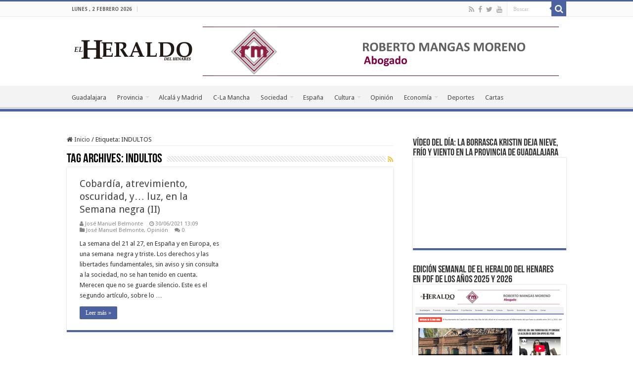

--- FILE ---
content_type: text/html; charset=UTF-8
request_url: https://www.elheraldodelhenares.com/tag/indultos/
body_size: 19734
content:
<!DOCTYPE html>
<html lang="es" prefix="og: http://ogp.me/ns#">
<head>
<meta charset="UTF-8" />
<link rel="pingback" href="https://www.elheraldodelhenares.com/xmlrpc.php" />
<title>INDULTOS &#8211; El Heraldo del Henares</title>
<meta name='robots' content='max-image-preview:large' />
<link rel='dns-prefetch' href='//fonts.googleapis.com' />
<link rel="alternate" type="application/rss+xml" title="El Heraldo del Henares &raquo; Feed" href="https://www.elheraldodelhenares.com/feed/" />
<link rel="alternate" type="application/rss+xml" title="El Heraldo del Henares &raquo; Feed de los comentarios" href="https://www.elheraldodelhenares.com/comments/feed/" />
<link rel="alternate" type="application/rss+xml" title="El Heraldo del Henares &raquo; Etiqueta INDULTOS del feed" href="https://www.elheraldodelhenares.com/tag/indultos/feed/" />
<style id='wp-img-auto-sizes-contain-inline-css' type='text/css'>
img:is([sizes=auto i],[sizes^="auto," i]){contain-intrinsic-size:3000px 1500px}
/*# sourceURL=wp-img-auto-sizes-contain-inline-css */
</style>
<link rel='stylesheet' id='pt-cv-public-style-css' href='https://www.elheraldodelhenares.com/wp-content/plugins/content-views-query-and-display-post-page/public/assets/css/cv.css' type='text/css' media='all' />
<style id='wp-emoji-styles-inline-css' type='text/css'>

	img.wp-smiley, img.emoji {
		display: inline !important;
		border: none !important;
		box-shadow: none !important;
		height: 1em !important;
		width: 1em !important;
		margin: 0 0.07em !important;
		vertical-align: -0.1em !important;
		background: none !important;
		padding: 0 !important;
	}
/*# sourceURL=wp-emoji-styles-inline-css */
</style>
<style id='wp-block-library-inline-css' type='text/css'>
:root{--wp-block-synced-color:#7a00df;--wp-block-synced-color--rgb:122,0,223;--wp-bound-block-color:var(--wp-block-synced-color);--wp-editor-canvas-background:#ddd;--wp-admin-theme-color:#007cba;--wp-admin-theme-color--rgb:0,124,186;--wp-admin-theme-color-darker-10:#006ba1;--wp-admin-theme-color-darker-10--rgb:0,107,160.5;--wp-admin-theme-color-darker-20:#005a87;--wp-admin-theme-color-darker-20--rgb:0,90,135;--wp-admin-border-width-focus:2px}@media (min-resolution:192dpi){:root{--wp-admin-border-width-focus:1.5px}}.wp-element-button{cursor:pointer}:root .has-very-light-gray-background-color{background-color:#eee}:root .has-very-dark-gray-background-color{background-color:#313131}:root .has-very-light-gray-color{color:#eee}:root .has-very-dark-gray-color{color:#313131}:root .has-vivid-green-cyan-to-vivid-cyan-blue-gradient-background{background:linear-gradient(135deg,#00d084,#0693e3)}:root .has-purple-crush-gradient-background{background:linear-gradient(135deg,#34e2e4,#4721fb 50%,#ab1dfe)}:root .has-hazy-dawn-gradient-background{background:linear-gradient(135deg,#faaca8,#dad0ec)}:root .has-subdued-olive-gradient-background{background:linear-gradient(135deg,#fafae1,#67a671)}:root .has-atomic-cream-gradient-background{background:linear-gradient(135deg,#fdd79a,#004a59)}:root .has-nightshade-gradient-background{background:linear-gradient(135deg,#330968,#31cdcf)}:root .has-midnight-gradient-background{background:linear-gradient(135deg,#020381,#2874fc)}:root{--wp--preset--font-size--normal:16px;--wp--preset--font-size--huge:42px}.has-regular-font-size{font-size:1em}.has-larger-font-size{font-size:2.625em}.has-normal-font-size{font-size:var(--wp--preset--font-size--normal)}.has-huge-font-size{font-size:var(--wp--preset--font-size--huge)}.has-text-align-center{text-align:center}.has-text-align-left{text-align:left}.has-text-align-right{text-align:right}.has-fit-text{white-space:nowrap!important}#end-resizable-editor-section{display:none}.aligncenter{clear:both}.items-justified-left{justify-content:flex-start}.items-justified-center{justify-content:center}.items-justified-right{justify-content:flex-end}.items-justified-space-between{justify-content:space-between}.screen-reader-text{border:0;clip-path:inset(50%);height:1px;margin:-1px;overflow:hidden;padding:0;position:absolute;width:1px;word-wrap:normal!important}.screen-reader-text:focus{background-color:#ddd;clip-path:none;color:#444;display:block;font-size:1em;height:auto;left:5px;line-height:normal;padding:15px 23px 14px;text-decoration:none;top:5px;width:auto;z-index:100000}html :where(.has-border-color){border-style:solid}html :where([style*=border-top-color]){border-top-style:solid}html :where([style*=border-right-color]){border-right-style:solid}html :where([style*=border-bottom-color]){border-bottom-style:solid}html :where([style*=border-left-color]){border-left-style:solid}html :where([style*=border-width]){border-style:solid}html :where([style*=border-top-width]){border-top-style:solid}html :where([style*=border-right-width]){border-right-style:solid}html :where([style*=border-bottom-width]){border-bottom-style:solid}html :where([style*=border-left-width]){border-left-style:solid}html :where(img[class*=wp-image-]){height:auto;max-width:100%}:where(figure){margin:0 0 1em}html :where(.is-position-sticky){--wp-admin--admin-bar--position-offset:var(--wp-admin--admin-bar--height,0px)}@media screen and (max-width:600px){html :where(.is-position-sticky){--wp-admin--admin-bar--position-offset:0px}}

/*# sourceURL=wp-block-library-inline-css */
</style><style id='wp-block-image-inline-css' type='text/css'>
.wp-block-image>a,.wp-block-image>figure>a{display:inline-block}.wp-block-image img{box-sizing:border-box;height:auto;max-width:100%;vertical-align:bottom}@media not (prefers-reduced-motion){.wp-block-image img.hide{visibility:hidden}.wp-block-image img.show{animation:show-content-image .4s}}.wp-block-image[style*=border-radius] img,.wp-block-image[style*=border-radius]>a{border-radius:inherit}.wp-block-image.has-custom-border img{box-sizing:border-box}.wp-block-image.aligncenter{text-align:center}.wp-block-image.alignfull>a,.wp-block-image.alignwide>a{width:100%}.wp-block-image.alignfull img,.wp-block-image.alignwide img{height:auto;width:100%}.wp-block-image .aligncenter,.wp-block-image .alignleft,.wp-block-image .alignright,.wp-block-image.aligncenter,.wp-block-image.alignleft,.wp-block-image.alignright{display:table}.wp-block-image .aligncenter>figcaption,.wp-block-image .alignleft>figcaption,.wp-block-image .alignright>figcaption,.wp-block-image.aligncenter>figcaption,.wp-block-image.alignleft>figcaption,.wp-block-image.alignright>figcaption{caption-side:bottom;display:table-caption}.wp-block-image .alignleft{float:left;margin:.5em 1em .5em 0}.wp-block-image .alignright{float:right;margin:.5em 0 .5em 1em}.wp-block-image .aligncenter{margin-left:auto;margin-right:auto}.wp-block-image :where(figcaption){margin-bottom:1em;margin-top:.5em}.wp-block-image.is-style-circle-mask img{border-radius:9999px}@supports ((-webkit-mask-image:none) or (mask-image:none)) or (-webkit-mask-image:none){.wp-block-image.is-style-circle-mask img{border-radius:0;-webkit-mask-image:url('data:image/svg+xml;utf8,<svg viewBox="0 0 100 100" xmlns="http://www.w3.org/2000/svg"><circle cx="50" cy="50" r="50"/></svg>');mask-image:url('data:image/svg+xml;utf8,<svg viewBox="0 0 100 100" xmlns="http://www.w3.org/2000/svg"><circle cx="50" cy="50" r="50"/></svg>');mask-mode:alpha;-webkit-mask-position:center;mask-position:center;-webkit-mask-repeat:no-repeat;mask-repeat:no-repeat;-webkit-mask-size:contain;mask-size:contain}}:root :where(.wp-block-image.is-style-rounded img,.wp-block-image .is-style-rounded img){border-radius:9999px}.wp-block-image figure{margin:0}.wp-lightbox-container{display:flex;flex-direction:column;position:relative}.wp-lightbox-container img{cursor:zoom-in}.wp-lightbox-container img:hover+button{opacity:1}.wp-lightbox-container button{align-items:center;backdrop-filter:blur(16px) saturate(180%);background-color:#5a5a5a40;border:none;border-radius:4px;cursor:zoom-in;display:flex;height:20px;justify-content:center;opacity:0;padding:0;position:absolute;right:16px;text-align:center;top:16px;width:20px;z-index:100}@media not (prefers-reduced-motion){.wp-lightbox-container button{transition:opacity .2s ease}}.wp-lightbox-container button:focus-visible{outline:3px auto #5a5a5a40;outline:3px auto -webkit-focus-ring-color;outline-offset:3px}.wp-lightbox-container button:hover{cursor:pointer;opacity:1}.wp-lightbox-container button:focus{opacity:1}.wp-lightbox-container button:focus,.wp-lightbox-container button:hover,.wp-lightbox-container button:not(:hover):not(:active):not(.has-background){background-color:#5a5a5a40;border:none}.wp-lightbox-overlay{box-sizing:border-box;cursor:zoom-out;height:100vh;left:0;overflow:hidden;position:fixed;top:0;visibility:hidden;width:100%;z-index:100000}.wp-lightbox-overlay .close-button{align-items:center;cursor:pointer;display:flex;justify-content:center;min-height:40px;min-width:40px;padding:0;position:absolute;right:calc(env(safe-area-inset-right) + 16px);top:calc(env(safe-area-inset-top) + 16px);z-index:5000000}.wp-lightbox-overlay .close-button:focus,.wp-lightbox-overlay .close-button:hover,.wp-lightbox-overlay .close-button:not(:hover):not(:active):not(.has-background){background:none;border:none}.wp-lightbox-overlay .lightbox-image-container{height:var(--wp--lightbox-container-height);left:50%;overflow:hidden;position:absolute;top:50%;transform:translate(-50%,-50%);transform-origin:top left;width:var(--wp--lightbox-container-width);z-index:9999999999}.wp-lightbox-overlay .wp-block-image{align-items:center;box-sizing:border-box;display:flex;height:100%;justify-content:center;margin:0;position:relative;transform-origin:0 0;width:100%;z-index:3000000}.wp-lightbox-overlay .wp-block-image img{height:var(--wp--lightbox-image-height);min-height:var(--wp--lightbox-image-height);min-width:var(--wp--lightbox-image-width);width:var(--wp--lightbox-image-width)}.wp-lightbox-overlay .wp-block-image figcaption{display:none}.wp-lightbox-overlay button{background:none;border:none}.wp-lightbox-overlay .scrim{background-color:#fff;height:100%;opacity:.9;position:absolute;width:100%;z-index:2000000}.wp-lightbox-overlay.active{visibility:visible}@media not (prefers-reduced-motion){.wp-lightbox-overlay.active{animation:turn-on-visibility .25s both}.wp-lightbox-overlay.active img{animation:turn-on-visibility .35s both}.wp-lightbox-overlay.show-closing-animation:not(.active){animation:turn-off-visibility .35s both}.wp-lightbox-overlay.show-closing-animation:not(.active) img{animation:turn-off-visibility .25s both}.wp-lightbox-overlay.zoom.active{animation:none;opacity:1;visibility:visible}.wp-lightbox-overlay.zoom.active .lightbox-image-container{animation:lightbox-zoom-in .4s}.wp-lightbox-overlay.zoom.active .lightbox-image-container img{animation:none}.wp-lightbox-overlay.zoom.active .scrim{animation:turn-on-visibility .4s forwards}.wp-lightbox-overlay.zoom.show-closing-animation:not(.active){animation:none}.wp-lightbox-overlay.zoom.show-closing-animation:not(.active) .lightbox-image-container{animation:lightbox-zoom-out .4s}.wp-lightbox-overlay.zoom.show-closing-animation:not(.active) .lightbox-image-container img{animation:none}.wp-lightbox-overlay.zoom.show-closing-animation:not(.active) .scrim{animation:turn-off-visibility .4s forwards}}@keyframes show-content-image{0%{visibility:hidden}99%{visibility:hidden}to{visibility:visible}}@keyframes turn-on-visibility{0%{opacity:0}to{opacity:1}}@keyframes turn-off-visibility{0%{opacity:1;visibility:visible}99%{opacity:0;visibility:visible}to{opacity:0;visibility:hidden}}@keyframes lightbox-zoom-in{0%{transform:translate(calc((-100vw + var(--wp--lightbox-scrollbar-width))/2 + var(--wp--lightbox-initial-left-position)),calc(-50vh + var(--wp--lightbox-initial-top-position))) scale(var(--wp--lightbox-scale))}to{transform:translate(-50%,-50%) scale(1)}}@keyframes lightbox-zoom-out{0%{transform:translate(-50%,-50%) scale(1);visibility:visible}99%{visibility:visible}to{transform:translate(calc((-100vw + var(--wp--lightbox-scrollbar-width))/2 + var(--wp--lightbox-initial-left-position)),calc(-50vh + var(--wp--lightbox-initial-top-position))) scale(var(--wp--lightbox-scale));visibility:hidden}}
/*# sourceURL=https://www.elheraldodelhenares.com/wp-includes/blocks/image/style.min.css */
</style>
<style id='wp-block-list-inline-css' type='text/css'>
ol,ul{box-sizing:border-box}:root :where(.wp-block-list.has-background){padding:1.25em 2.375em}
/*# sourceURL=https://www.elheraldodelhenares.com/wp-includes/blocks/list/style.min.css */
</style>
<style id='wp-block-embed-inline-css' type='text/css'>
.wp-block-embed.alignleft,.wp-block-embed.alignright,.wp-block[data-align=left]>[data-type="core/embed"],.wp-block[data-align=right]>[data-type="core/embed"]{max-width:360px;width:100%}.wp-block-embed.alignleft .wp-block-embed__wrapper,.wp-block-embed.alignright .wp-block-embed__wrapper,.wp-block[data-align=left]>[data-type="core/embed"] .wp-block-embed__wrapper,.wp-block[data-align=right]>[data-type="core/embed"] .wp-block-embed__wrapper{min-width:280px}.wp-block-cover .wp-block-embed{min-height:240px;min-width:320px}.wp-block-embed{overflow-wrap:break-word}.wp-block-embed :where(figcaption){margin-bottom:1em;margin-top:.5em}.wp-block-embed iframe{max-width:100%}.wp-block-embed__wrapper{position:relative}.wp-embed-responsive .wp-has-aspect-ratio .wp-block-embed__wrapper:before{content:"";display:block;padding-top:50%}.wp-embed-responsive .wp-has-aspect-ratio iframe{bottom:0;height:100%;left:0;position:absolute;right:0;top:0;width:100%}.wp-embed-responsive .wp-embed-aspect-21-9 .wp-block-embed__wrapper:before{padding-top:42.85%}.wp-embed-responsive .wp-embed-aspect-18-9 .wp-block-embed__wrapper:before{padding-top:50%}.wp-embed-responsive .wp-embed-aspect-16-9 .wp-block-embed__wrapper:before{padding-top:56.25%}.wp-embed-responsive .wp-embed-aspect-4-3 .wp-block-embed__wrapper:before{padding-top:75%}.wp-embed-responsive .wp-embed-aspect-1-1 .wp-block-embed__wrapper:before{padding-top:100%}.wp-embed-responsive .wp-embed-aspect-9-16 .wp-block-embed__wrapper:before{padding-top:177.77%}.wp-embed-responsive .wp-embed-aspect-1-2 .wp-block-embed__wrapper:before{padding-top:200%}
/*# sourceURL=https://www.elheraldodelhenares.com/wp-includes/blocks/embed/style.min.css */
</style>
<style id='wp-block-paragraph-inline-css' type='text/css'>
.is-small-text{font-size:.875em}.is-regular-text{font-size:1em}.is-large-text{font-size:2.25em}.is-larger-text{font-size:3em}.has-drop-cap:not(:focus):first-letter{float:left;font-size:8.4em;font-style:normal;font-weight:100;line-height:.68;margin:.05em .1em 0 0;text-transform:uppercase}body.rtl .has-drop-cap:not(:focus):first-letter{float:none;margin-left:.1em}p.has-drop-cap.has-background{overflow:hidden}:root :where(p.has-background){padding:1.25em 2.375em}:where(p.has-text-color:not(.has-link-color)) a{color:inherit}p.has-text-align-left[style*="writing-mode:vertical-lr"],p.has-text-align-right[style*="writing-mode:vertical-rl"]{rotate:180deg}
/*# sourceURL=https://www.elheraldodelhenares.com/wp-includes/blocks/paragraph/style.min.css */
</style>
<style id='wp-block-separator-inline-css' type='text/css'>
@charset "UTF-8";.wp-block-separator{border:none;border-top:2px solid}:root :where(.wp-block-separator.is-style-dots){height:auto;line-height:1;text-align:center}:root :where(.wp-block-separator.is-style-dots):before{color:currentColor;content:"···";font-family:serif;font-size:1.5em;letter-spacing:2em;padding-left:2em}.wp-block-separator.is-style-dots{background:none!important;border:none!important}
/*# sourceURL=https://www.elheraldodelhenares.com/wp-includes/blocks/separator/style.min.css */
</style>
<style id='wp-block-table-inline-css' type='text/css'>
.wp-block-table{overflow-x:auto}.wp-block-table table{border-collapse:collapse;width:100%}.wp-block-table thead{border-bottom:3px solid}.wp-block-table tfoot{border-top:3px solid}.wp-block-table td,.wp-block-table th{border:1px solid;padding:.5em}.wp-block-table .has-fixed-layout{table-layout:fixed;width:100%}.wp-block-table .has-fixed-layout td,.wp-block-table .has-fixed-layout th{word-break:break-word}.wp-block-table.aligncenter,.wp-block-table.alignleft,.wp-block-table.alignright{display:table;width:auto}.wp-block-table.aligncenter td,.wp-block-table.aligncenter th,.wp-block-table.alignleft td,.wp-block-table.alignleft th,.wp-block-table.alignright td,.wp-block-table.alignright th{word-break:break-word}.wp-block-table .has-subtle-light-gray-background-color{background-color:#f3f4f5}.wp-block-table .has-subtle-pale-green-background-color{background-color:#e9fbe5}.wp-block-table .has-subtle-pale-blue-background-color{background-color:#e7f5fe}.wp-block-table .has-subtle-pale-pink-background-color{background-color:#fcf0ef}.wp-block-table.is-style-stripes{background-color:initial;border-collapse:inherit;border-spacing:0}.wp-block-table.is-style-stripes tbody tr:nth-child(odd){background-color:#f0f0f0}.wp-block-table.is-style-stripes.has-subtle-light-gray-background-color tbody tr:nth-child(odd){background-color:#f3f4f5}.wp-block-table.is-style-stripes.has-subtle-pale-green-background-color tbody tr:nth-child(odd){background-color:#e9fbe5}.wp-block-table.is-style-stripes.has-subtle-pale-blue-background-color tbody tr:nth-child(odd){background-color:#e7f5fe}.wp-block-table.is-style-stripes.has-subtle-pale-pink-background-color tbody tr:nth-child(odd){background-color:#fcf0ef}.wp-block-table.is-style-stripes td,.wp-block-table.is-style-stripes th{border-color:#0000}.wp-block-table.is-style-stripes{border-bottom:1px solid #f0f0f0}.wp-block-table .has-border-color td,.wp-block-table .has-border-color th,.wp-block-table .has-border-color tr,.wp-block-table .has-border-color>*{border-color:inherit}.wp-block-table table[style*=border-top-color] tr:first-child,.wp-block-table table[style*=border-top-color] tr:first-child td,.wp-block-table table[style*=border-top-color] tr:first-child th,.wp-block-table table[style*=border-top-color]>*,.wp-block-table table[style*=border-top-color]>* td,.wp-block-table table[style*=border-top-color]>* th{border-top-color:inherit}.wp-block-table table[style*=border-top-color] tr:not(:first-child){border-top-color:initial}.wp-block-table table[style*=border-right-color] td:last-child,.wp-block-table table[style*=border-right-color] th,.wp-block-table table[style*=border-right-color] tr,.wp-block-table table[style*=border-right-color]>*{border-right-color:inherit}.wp-block-table table[style*=border-bottom-color] tr:last-child,.wp-block-table table[style*=border-bottom-color] tr:last-child td,.wp-block-table table[style*=border-bottom-color] tr:last-child th,.wp-block-table table[style*=border-bottom-color]>*,.wp-block-table table[style*=border-bottom-color]>* td,.wp-block-table table[style*=border-bottom-color]>* th{border-bottom-color:inherit}.wp-block-table table[style*=border-bottom-color] tr:not(:last-child){border-bottom-color:initial}.wp-block-table table[style*=border-left-color] td:first-child,.wp-block-table table[style*=border-left-color] th,.wp-block-table table[style*=border-left-color] tr,.wp-block-table table[style*=border-left-color]>*{border-left-color:inherit}.wp-block-table table[style*=border-style] td,.wp-block-table table[style*=border-style] th,.wp-block-table table[style*=border-style] tr,.wp-block-table table[style*=border-style]>*{border-style:inherit}.wp-block-table table[style*=border-width] td,.wp-block-table table[style*=border-width] th,.wp-block-table table[style*=border-width] tr,.wp-block-table table[style*=border-width]>*{border-style:inherit;border-width:inherit}
/*# sourceURL=https://www.elheraldodelhenares.com/wp-includes/blocks/table/style.min.css */
</style>
<style id='global-styles-inline-css' type='text/css'>
:root{--wp--preset--aspect-ratio--square: 1;--wp--preset--aspect-ratio--4-3: 4/3;--wp--preset--aspect-ratio--3-4: 3/4;--wp--preset--aspect-ratio--3-2: 3/2;--wp--preset--aspect-ratio--2-3: 2/3;--wp--preset--aspect-ratio--16-9: 16/9;--wp--preset--aspect-ratio--9-16: 9/16;--wp--preset--color--black: #000000;--wp--preset--color--cyan-bluish-gray: #abb8c3;--wp--preset--color--white: #ffffff;--wp--preset--color--pale-pink: #f78da7;--wp--preset--color--vivid-red: #cf2e2e;--wp--preset--color--luminous-vivid-orange: #ff6900;--wp--preset--color--luminous-vivid-amber: #fcb900;--wp--preset--color--light-green-cyan: #7bdcb5;--wp--preset--color--vivid-green-cyan: #00d084;--wp--preset--color--pale-cyan-blue: #8ed1fc;--wp--preset--color--vivid-cyan-blue: #0693e3;--wp--preset--color--vivid-purple: #9b51e0;--wp--preset--gradient--vivid-cyan-blue-to-vivid-purple: linear-gradient(135deg,rgb(6,147,227) 0%,rgb(155,81,224) 100%);--wp--preset--gradient--light-green-cyan-to-vivid-green-cyan: linear-gradient(135deg,rgb(122,220,180) 0%,rgb(0,208,130) 100%);--wp--preset--gradient--luminous-vivid-amber-to-luminous-vivid-orange: linear-gradient(135deg,rgb(252,185,0) 0%,rgb(255,105,0) 100%);--wp--preset--gradient--luminous-vivid-orange-to-vivid-red: linear-gradient(135deg,rgb(255,105,0) 0%,rgb(207,46,46) 100%);--wp--preset--gradient--very-light-gray-to-cyan-bluish-gray: linear-gradient(135deg,rgb(238,238,238) 0%,rgb(169,184,195) 100%);--wp--preset--gradient--cool-to-warm-spectrum: linear-gradient(135deg,rgb(74,234,220) 0%,rgb(151,120,209) 20%,rgb(207,42,186) 40%,rgb(238,44,130) 60%,rgb(251,105,98) 80%,rgb(254,248,76) 100%);--wp--preset--gradient--blush-light-purple: linear-gradient(135deg,rgb(255,206,236) 0%,rgb(152,150,240) 100%);--wp--preset--gradient--blush-bordeaux: linear-gradient(135deg,rgb(254,205,165) 0%,rgb(254,45,45) 50%,rgb(107,0,62) 100%);--wp--preset--gradient--luminous-dusk: linear-gradient(135deg,rgb(255,203,112) 0%,rgb(199,81,192) 50%,rgb(65,88,208) 100%);--wp--preset--gradient--pale-ocean: linear-gradient(135deg,rgb(255,245,203) 0%,rgb(182,227,212) 50%,rgb(51,167,181) 100%);--wp--preset--gradient--electric-grass: linear-gradient(135deg,rgb(202,248,128) 0%,rgb(113,206,126) 100%);--wp--preset--gradient--midnight: linear-gradient(135deg,rgb(2,3,129) 0%,rgb(40,116,252) 100%);--wp--preset--font-size--small: 13px;--wp--preset--font-size--medium: 20px;--wp--preset--font-size--large: 36px;--wp--preset--font-size--x-large: 42px;--wp--preset--spacing--20: 0.44rem;--wp--preset--spacing--30: 0.67rem;--wp--preset--spacing--40: 1rem;--wp--preset--spacing--50: 1.5rem;--wp--preset--spacing--60: 2.25rem;--wp--preset--spacing--70: 3.38rem;--wp--preset--spacing--80: 5.06rem;--wp--preset--shadow--natural: 6px 6px 9px rgba(0, 0, 0, 0.2);--wp--preset--shadow--deep: 12px 12px 50px rgba(0, 0, 0, 0.4);--wp--preset--shadow--sharp: 6px 6px 0px rgba(0, 0, 0, 0.2);--wp--preset--shadow--outlined: 6px 6px 0px -3px rgb(255, 255, 255), 6px 6px rgb(0, 0, 0);--wp--preset--shadow--crisp: 6px 6px 0px rgb(0, 0, 0);}:where(.is-layout-flex){gap: 0.5em;}:where(.is-layout-grid){gap: 0.5em;}body .is-layout-flex{display: flex;}.is-layout-flex{flex-wrap: wrap;align-items: center;}.is-layout-flex > :is(*, div){margin: 0;}body .is-layout-grid{display: grid;}.is-layout-grid > :is(*, div){margin: 0;}:where(.wp-block-columns.is-layout-flex){gap: 2em;}:where(.wp-block-columns.is-layout-grid){gap: 2em;}:where(.wp-block-post-template.is-layout-flex){gap: 1.25em;}:where(.wp-block-post-template.is-layout-grid){gap: 1.25em;}.has-black-color{color: var(--wp--preset--color--black) !important;}.has-cyan-bluish-gray-color{color: var(--wp--preset--color--cyan-bluish-gray) !important;}.has-white-color{color: var(--wp--preset--color--white) !important;}.has-pale-pink-color{color: var(--wp--preset--color--pale-pink) !important;}.has-vivid-red-color{color: var(--wp--preset--color--vivid-red) !important;}.has-luminous-vivid-orange-color{color: var(--wp--preset--color--luminous-vivid-orange) !important;}.has-luminous-vivid-amber-color{color: var(--wp--preset--color--luminous-vivid-amber) !important;}.has-light-green-cyan-color{color: var(--wp--preset--color--light-green-cyan) !important;}.has-vivid-green-cyan-color{color: var(--wp--preset--color--vivid-green-cyan) !important;}.has-pale-cyan-blue-color{color: var(--wp--preset--color--pale-cyan-blue) !important;}.has-vivid-cyan-blue-color{color: var(--wp--preset--color--vivid-cyan-blue) !important;}.has-vivid-purple-color{color: var(--wp--preset--color--vivid-purple) !important;}.has-black-background-color{background-color: var(--wp--preset--color--black) !important;}.has-cyan-bluish-gray-background-color{background-color: var(--wp--preset--color--cyan-bluish-gray) !important;}.has-white-background-color{background-color: var(--wp--preset--color--white) !important;}.has-pale-pink-background-color{background-color: var(--wp--preset--color--pale-pink) !important;}.has-vivid-red-background-color{background-color: var(--wp--preset--color--vivid-red) !important;}.has-luminous-vivid-orange-background-color{background-color: var(--wp--preset--color--luminous-vivid-orange) !important;}.has-luminous-vivid-amber-background-color{background-color: var(--wp--preset--color--luminous-vivid-amber) !important;}.has-light-green-cyan-background-color{background-color: var(--wp--preset--color--light-green-cyan) !important;}.has-vivid-green-cyan-background-color{background-color: var(--wp--preset--color--vivid-green-cyan) !important;}.has-pale-cyan-blue-background-color{background-color: var(--wp--preset--color--pale-cyan-blue) !important;}.has-vivid-cyan-blue-background-color{background-color: var(--wp--preset--color--vivid-cyan-blue) !important;}.has-vivid-purple-background-color{background-color: var(--wp--preset--color--vivid-purple) !important;}.has-black-border-color{border-color: var(--wp--preset--color--black) !important;}.has-cyan-bluish-gray-border-color{border-color: var(--wp--preset--color--cyan-bluish-gray) !important;}.has-white-border-color{border-color: var(--wp--preset--color--white) !important;}.has-pale-pink-border-color{border-color: var(--wp--preset--color--pale-pink) !important;}.has-vivid-red-border-color{border-color: var(--wp--preset--color--vivid-red) !important;}.has-luminous-vivid-orange-border-color{border-color: var(--wp--preset--color--luminous-vivid-orange) !important;}.has-luminous-vivid-amber-border-color{border-color: var(--wp--preset--color--luminous-vivid-amber) !important;}.has-light-green-cyan-border-color{border-color: var(--wp--preset--color--light-green-cyan) !important;}.has-vivid-green-cyan-border-color{border-color: var(--wp--preset--color--vivid-green-cyan) !important;}.has-pale-cyan-blue-border-color{border-color: var(--wp--preset--color--pale-cyan-blue) !important;}.has-vivid-cyan-blue-border-color{border-color: var(--wp--preset--color--vivid-cyan-blue) !important;}.has-vivid-purple-border-color{border-color: var(--wp--preset--color--vivid-purple) !important;}.has-vivid-cyan-blue-to-vivid-purple-gradient-background{background: var(--wp--preset--gradient--vivid-cyan-blue-to-vivid-purple) !important;}.has-light-green-cyan-to-vivid-green-cyan-gradient-background{background: var(--wp--preset--gradient--light-green-cyan-to-vivid-green-cyan) !important;}.has-luminous-vivid-amber-to-luminous-vivid-orange-gradient-background{background: var(--wp--preset--gradient--luminous-vivid-amber-to-luminous-vivid-orange) !important;}.has-luminous-vivid-orange-to-vivid-red-gradient-background{background: var(--wp--preset--gradient--luminous-vivid-orange-to-vivid-red) !important;}.has-very-light-gray-to-cyan-bluish-gray-gradient-background{background: var(--wp--preset--gradient--very-light-gray-to-cyan-bluish-gray) !important;}.has-cool-to-warm-spectrum-gradient-background{background: var(--wp--preset--gradient--cool-to-warm-spectrum) !important;}.has-blush-light-purple-gradient-background{background: var(--wp--preset--gradient--blush-light-purple) !important;}.has-blush-bordeaux-gradient-background{background: var(--wp--preset--gradient--blush-bordeaux) !important;}.has-luminous-dusk-gradient-background{background: var(--wp--preset--gradient--luminous-dusk) !important;}.has-pale-ocean-gradient-background{background: var(--wp--preset--gradient--pale-ocean) !important;}.has-electric-grass-gradient-background{background: var(--wp--preset--gradient--electric-grass) !important;}.has-midnight-gradient-background{background: var(--wp--preset--gradient--midnight) !important;}.has-small-font-size{font-size: var(--wp--preset--font-size--small) !important;}.has-medium-font-size{font-size: var(--wp--preset--font-size--medium) !important;}.has-large-font-size{font-size: var(--wp--preset--font-size--large) !important;}.has-x-large-font-size{font-size: var(--wp--preset--font-size--x-large) !important;}
/*# sourceURL=global-styles-inline-css */
</style>

<style id='classic-theme-styles-inline-css' type='text/css'>
/*! This file is auto-generated */
.wp-block-button__link{color:#fff;background-color:#32373c;border-radius:9999px;box-shadow:none;text-decoration:none;padding:calc(.667em + 2px) calc(1.333em + 2px);font-size:1.125em}.wp-block-file__button{background:#32373c;color:#fff;text-decoration:none}
/*# sourceURL=/wp-includes/css/classic-themes.min.css */
</style>
<link rel='stylesheet' id='tie-style-css' href='https://www.elheraldodelhenares.com/wp-content/themes/sahifa/style.css' type='text/css' media='all' />
<link rel='stylesheet' id='tie-ilightbox-skin-css' href='https://www.elheraldodelhenares.com/wp-content/themes/sahifa/css/ilightbox/dark-skin/skin.css' type='text/css' media='all' />
<link rel='stylesheet' id='Droid+Sans-css' href='https://fonts.googleapis.com/css?family=Droid+Sans%3Aregular%2C700' type='text/css' media='all' />
<link rel='stylesheet' id='srpw-style-css' href='https://www.elheraldodelhenares.com/wp-content/plugins/smart-recent-posts-widget/assets/css/srpw-frontend.css' type='text/css' media='all' />
<script type="text/javascript" src="https://www.elheraldodelhenares.com/wp-includes/js/jquery/jquery.min.js" id="jquery-core-js"></script>
<script type="text/javascript" src="https://www.elheraldodelhenares.com/wp-includes/js/jquery/jquery-migrate.min.js" id="jquery-migrate-js"></script>
<link rel="https://api.w.org/" href="https://www.elheraldodelhenares.com/wp-json/" /><link rel="alternate" title="JSON" type="application/json" href="https://www.elheraldodelhenares.com/wp-json/wp/v2/tags/4683" /><meta name="generator" content="WordPress 6.9" />
<link rel="shortcut icon" href="https://www.elheraldodelhenares.com/wp-content/uploads/2015/07/favicon.ico" title="Favicon" />
<!--[if IE]>
<script type="text/javascript">jQuery(document).ready(function (){ jQuery(".menu-item").has("ul").children("a").attr("aria-haspopup", "true");});</script>
<![endif]-->
<!--[if lt IE 9]>
<script src="https://www.elheraldodelhenares.com/wp-content/themes/sahifa/js/html5.js"></script>
<script src="https://www.elheraldodelhenares.com/wp-content/themes/sahifa/js/selectivizr-min.js"></script>
<![endif]-->
<!--[if IE 9]>
<link rel="stylesheet" type="text/css" media="all" href="https://www.elheraldodelhenares.com/wp-content/themes/sahifa/css/ie9.css" />
<![endif]-->
<!--[if IE 8]>
<link rel="stylesheet" type="text/css" media="all" href="https://www.elheraldodelhenares.com/wp-content/themes/sahifa/css/ie8.css" />
<![endif]-->
<!--[if IE 7]>
<link rel="stylesheet" type="text/css" media="all" href="https://www.elheraldodelhenares.com/wp-content/themes/sahifa/css/ie7.css" />
<![endif]-->

<meta http-equiv="X-UA-Compatible" content="IE=edge,chrome=1" />
<meta name="viewport" content="width=device-width, initial-scale=1.0" />

<!-- Global Site Tag (gtag.js) - Google Analytics -->
<script async src="https://www.googletagmanager.com/gtag/js?id=UA-52817402-1"></script>
<script>
  window.dataLayer = window.dataLayer || [];
  function gtag(){dataLayer.push(arguments)};
  gtag('js', new Date());

  gtag('config', 'UA-52817402-1');
</script>

<style type="text/css" media="screen">

body{
	font-family: 'Droid Sans';
}
.post-title{
	font-family: Arial, Helvetica, sans-serif;
	font-size : 18px;
}
#main-nav,
.cat-box-content,
#sidebar .widget-container,
.post-listing,
#commentform {
	border-bottom-color: #4c61a0;
}

.search-block .search-button,
#topcontrol,
#main-nav ul li.current-menu-item a,
#main-nav ul li.current-menu-item a:hover,
#main-nav ul li.current_page_parent a,
#main-nav ul li.current_page_parent a:hover,
#main-nav ul li.current-menu-parent a,
#main-nav ul li.current-menu-parent a:hover,
#main-nav ul li.current-page-ancestor a,
#main-nav ul li.current-page-ancestor a:hover,
.pagination span.current,
.share-post span.share-text,
.flex-control-paging li a.flex-active,
.ei-slider-thumbs li.ei-slider-element,
.review-percentage .review-item span span,
.review-final-score,
.button,
a.button,
a.more-link,
#main-content input[type="submit"],
.form-submit #submit,
#login-form .login-button,
.widget-feedburner .feedburner-subscribe,
input[type="submit"],
#buddypress button,
#buddypress a.button,
#buddypress input[type=submit],
#buddypress input[type=reset],
#buddypress ul.button-nav li a,
#buddypress div.generic-button a,
#buddypress .comment-reply-link,
#buddypress div.item-list-tabs ul li a span,
#buddypress div.item-list-tabs ul li.selected a,
#buddypress div.item-list-tabs ul li.current a,
#buddypress #members-directory-form div.item-list-tabs ul li.selected span,
#members-list-options a.selected,
#groups-list-options a.selected,
body.dark-skin #buddypress div.item-list-tabs ul li a span,
body.dark-skin #buddypress div.item-list-tabs ul li.selected a,
body.dark-skin #buddypress div.item-list-tabs ul li.current a,
body.dark-skin #members-list-options a.selected,
body.dark-skin #groups-list-options a.selected,
.search-block-large .search-button,
#featured-posts .flex-next:hover,
#featured-posts .flex-prev:hover,
a.tie-cart span.shooping-count,
.woocommerce span.onsale,
.woocommerce-page span.onsale ,
.woocommerce .widget_price_filter .ui-slider .ui-slider-handle,
.woocommerce-page .widget_price_filter .ui-slider .ui-slider-handle,
#check-also-close,
a.post-slideshow-next,
a.post-slideshow-prev,
.widget_price_filter .ui-slider .ui-slider-handle,
.quantity .minus:hover,
.quantity .plus:hover,
.mejs-container .mejs-controls .mejs-time-rail .mejs-time-current,
#reading-position-indicator  {
	background-color:#4c61a0;
}

::-webkit-scrollbar-thumb{
	background-color:#4c61a0 !important;
}

#theme-footer,
#theme-header,
.top-nav ul li.current-menu-item:before,
#main-nav .menu-sub-content ,
#main-nav ul ul,
#check-also-box {
	border-top-color: #4c61a0;
}

.search-block:after {
	border-right-color:#4c61a0;
}

body.rtl .search-block:after {
	border-left-color:#4c61a0;
}

#main-nav ul > li.menu-item-has-children:hover > a:after,
#main-nav ul > li.mega-menu:hover > a:after {
	border-color:transparent transparent #4c61a0;
}

.widget.timeline-posts li a:hover,
.widget.timeline-posts li a:hover span.tie-date {
	color: #4c61a0;
}

.widget.timeline-posts li a:hover span.tie-date:before {
	background: #4c61a0;
	border-color: #4c61a0;
}

#order_review,
#order_review_heading {
	border-color: #4c61a0;
}

		body {
					background-color: #ffffff !important;
					background-image : url(https://www.elheraldodelhenares.com/wp-content/themes/sahifa/images/patterns/body-bg1.png);
					background-position: top center;
		}
		
a {
	text-decoration: none;
}
		
body.single .post .entry a, body.page .post .entry a {
	color: #4c61a0;
	text-decoration: none;
}
		
body.single .post .entry a:hover, body.page .post .entry a:hover {
	text-decoration: underline;
}
		
#main-nav ul li a:hover, #main-nav ul li:hover > a, #main-nav ul :hover > a , #main-nav  ul ul li:hover > a, #main-nav  ul ul :hover > a {
	color: #7B7B7B;
}
		
#main-nav ul li a, #main-nav ul ul a, #main-nav ul.sub-menu a, #main-nav ul li.current_page_parent ul a, #main-nav ul li.current-menu-item ul a, #main-nav ul li.current-menu-parent ul a, #main-nav ul li.current-page-ancestor ul a {
	color: #484848;
}
		
#main-nav ul li.current-menu-item a, #main-nav ul li.current_page_parent a {
	color: #6d95d1;
}
		#main-nav {
	background: #f3f3f3;
	box-shadow: inset -1px -5px 0px -1px #d4d8db;
}

#main-nav ul ul, #main-nav ul li.mega-menu .mega-menu-block { background-color:#f3f3f3 !important;}

#main-nav ul li {
	border-color: #f3f3f3;
}

#main-nav ul ul li, #main-nav ul ul li:first-child {
	border-top-color: #f3f3f3;
}

#main-nav ul li .mega-menu-block ul.sub-menu {
	border-bottom-color: #f3f3f3;
}

#main-nav ul li a {
	border-left-color: #f3f3f3;
}

#main-nav ul ul li, #main-nav ul ul li:first-child {
	border-bottom-color: #f3f3f3;
}

#wrapper, #wrapper.wide-layout, #wrapper.boxed-all { background:#ffffff     ;}

.tie-cat-113 a.more-link {background-color:Array;}
.tie-cat-113 .cat-box-content {border-bottom-color:Array; }
			
.recent-box .recent-item,
.scroll-box .scroll-item {
	float: left;
	width: 31.33333333%;
	margin: 0 3% 10px 0;
/*	height: 190px; */
	height: auto;
}</style>

		<script type="text/javascript">
			/* <![CDATA[ */
				var sf_position = '0';
				var sf_templates = "<a href=\"{search_url_escaped}\">Ver todos los resultados<\/a>";
				var sf_input = '.search-live';
				jQuery(document).ready(function(){
					jQuery(sf_input).ajaxyLiveSearch({"expand":false,"searchUrl":"https:\/\/www.elheraldodelhenares.com\/?s=%s","text":"Search","delay":500,"iwidth":180,"width":315,"ajaxUrl":"https:\/\/www.elheraldodelhenares.com\/wp-admin\/admin-ajax.php","rtl":0});
					jQuery(".live-search_ajaxy-selective-input").keyup(function() {
						var width = jQuery(this).val().length * 8;
						if(width < 50) {
							width = 50;
						}
						jQuery(this).width(width);
					});
					jQuery(".live-search_ajaxy-selective-search").click(function() {
						jQuery(this).find(".live-search_ajaxy-selective-input").focus();
					});
					jQuery(".live-search_ajaxy-selective-close").click(function() {
						jQuery(this).parent().remove();
					});
				});
			/* ]]> */
		</script>
		</head>
<body id="top" class="archive tag tag-indultos tag-4683 wp-theme-sahifa lazy-enabled">

<div class="wrapper-outer">

	<div class="background-cover"></div>

	<aside id="slide-out">

			<div class="search-mobile">
			<form method="get" id="searchform-mobile" action="https://www.elheraldodelhenares.com/">
				<button class="search-button" type="submit" value="Buscar"><i class="fa fa-search"></i></button>
				<input type="text" id="s-mobile" name="s" title="Buscar" value="Buscar" onfocus="if (this.value == 'Buscar') {this.value = '';}" onblur="if (this.value == '') {this.value = 'Buscar';}"  />
			</form>
		</div><!-- .search-mobile /-->
	
			<div class="social-icons">
		<a class="ttip-none" title="Rss" href="https://www.elheraldodelhenares.com/feed/" target="_blank"><i class="fa fa-rss"></i></a><a class="ttip-none" title="Facebook" href="https://www.facebook.com/elheraldo.delhenares" target="_blank"><i class="fa fa-facebook"></i></a><a class="ttip-none" title="Twitter" href="https://twitter.com/heraldodelhenar" target="_blank"><i class="fa fa-twitter"></i></a><a class="ttip-none" title="Youtube" href="https://www.youtube.com/channel/UC2TSaE-nRmaFcFHNPG77dyg" target="_blank"><i class="fa fa-youtube"></i></a>
			</div>

	
		<div id="mobile-menu" ></div>
	</aside><!-- #slide-out /-->

		<div id="wrapper" class="wide-layout">
		<div class="inner-wrapper">

		<header id="theme-header" class="theme-header">
						<div id="top-nav" class="top-nav">
				<div class="container">

							<span class="today-date">lunes , 2 febrero 2026</span>
				
						<div class="search-block">
						<form method="get" id="searchform-header" action="https://www.elheraldodelhenares.com/">
							<button class="search-button" type="submit" value="Buscar"><i class="fa fa-search"></i></button>
							<input class="search-live" type="text" id="s-header" name="s" title="Buscar" value="Buscar" onfocus="if (this.value == 'Buscar') {this.value = '';}" onblur="if (this.value == '') {this.value = 'Buscar';}"  />
						</form>
					</div><!-- .search-block /-->
			<div class="social-icons">
		<a class="ttip-none" title="Rss" href="https://www.elheraldodelhenares.com/feed/" target="_blank"><i class="fa fa-rss"></i></a><a class="ttip-none" title="Facebook" href="https://www.facebook.com/elheraldo.delhenares" target="_blank"><i class="fa fa-facebook"></i></a><a class="ttip-none" title="Twitter" href="https://twitter.com/heraldodelhenar" target="_blank"><i class="fa fa-twitter"></i></a><a class="ttip-none" title="Youtube" href="https://www.youtube.com/channel/UC2TSaE-nRmaFcFHNPG77dyg" target="_blank"><i class="fa fa-youtube"></i></a>
			</div>

	
	
				</div><!-- .container /-->
			</div><!-- .top-menu /-->
			
		<div class="header-content">

					<a id="slide-out-open" class="slide-out-open" href="#"><span></span></a>
		
			<div class="logo" style=" margin-top:15px; margin-bottom:15px;">
			<h2>								<a title="El Heraldo del Henares" href="https://www.elheraldodelhenares.com/">
					<img src="https://www.elheraldodelhenares.com/wp-content/uploads/2017/02/elheraldohenares-logo.png" alt="El Heraldo del Henares"  /><strong>El Heraldo del Henares </strong>
				</a>
			</h2>			</div><!-- .logo /-->
			<div class="e3lan e3lan-top">
			<a href="https://www.google.com/maps/place/Roberto+Mangas+Abogado/@40.4235917,-3.6922086,835m/data=!3m2!1e3!4b1!4m6!3m5!1s0xd42295f772f63ed:0x4fa76ca5f7472330!8m2!3d40.4235917!4d-3.6922086!16s%2Fg%2F11t3vnv_b2?entry=ttu&amp;g_ep=EgoyMDI2MDExMS4wIKXMDSoASAFQAw%3D%3D" title="" target="_blank"rel="nofollow">
				<img src="https://www.elheraldodelhenares.com/wp-content/uploads/2026/01/abogado-mangas-720x100-1.jpg" alt="" />
			</a>
				</div>			<div class="clear"></div>

		</div>
													<nav id="main-nav" class="fixed-enabled">
				<div class="container">

				
					<div class="main-menu"><ul id="menu-main-menu" class="menu"><li id="menu-item-631" class="menu-item menu-item-type-taxonomy menu-item-object-category menu-item-631"><a href="https://www.elheraldodelhenares.com/guadalajara/">Guadalajara</a></li>
<li id="menu-item-632" class="menu-item menu-item-type-taxonomy menu-item-object-category menu-item-has-children menu-item-632"><a href="https://www.elheraldodelhenares.com/prov/">Provincia</a>
<ul class="sub-menu menu-sub-content">
	<li id="menu-item-635" class="menu-item menu-item-type-taxonomy menu-item-object-category menu-item-635"><a href="https://www.elheraldodelhenares.com/prov/provincia/">Provincia</a></li>
	<li id="menu-item-633" class="menu-item menu-item-type-taxonomy menu-item-object-category menu-item-633"><a href="https://www.elheraldodelhenares.com/prov/azuqueca/">Azuqueca</a></li>
	<li id="menu-item-636" class="menu-item menu-item-type-taxonomy menu-item-object-category menu-item-636"><a href="https://www.elheraldodelhenares.com/prov/siguenza/">Sigüenza</a></li>
	<li id="menu-item-634" class="menu-item menu-item-type-taxonomy menu-item-object-category menu-item-634"><a href="https://www.elheraldodelhenares.com/prov/molina-de-aragon/">Molina de Aragón</a></li>
</ul>
</li>
<li id="menu-item-637" class="menu-item menu-item-type-taxonomy menu-item-object-category menu-item-637"><a href="https://www.elheraldodelhenares.com/alcala/">Alcalá y Madrid</a></li>
<li id="menu-item-638" class="menu-item menu-item-type-taxonomy menu-item-object-category menu-item-638"><a href="https://www.elheraldodelhenares.com/c-la-mancha/">C-La Mancha</a></li>
<li id="menu-item-646" class="menu-item menu-item-type-taxonomy menu-item-object-category menu-item-has-children menu-item-646"><a href="https://www.elheraldodelhenares.com/soc/">Sociedad</a>
<ul class="sub-menu menu-sub-content">
	<li id="menu-item-649" class="menu-item menu-item-type-taxonomy menu-item-object-category menu-item-649"><a href="https://www.elheraldodelhenares.com/soc/sociedad/">Sociedad</a></li>
	<li id="menu-item-11630" class="menu-item menu-item-type-taxonomy menu-item-object-category menu-item-11630"><a href="https://www.elheraldodelhenares.com/soc/ocio/">Ocio</a></li>
	<li id="menu-item-650" class="menu-item menu-item-type-taxonomy menu-item-object-category menu-item-650"><a href="https://www.elheraldodelhenares.com/soc/toros/">Toros</a></li>
	<li id="menu-item-648" class="menu-item menu-item-type-taxonomy menu-item-object-category menu-item-648"><a href="https://www.elheraldodelhenares.com/soc/salud/">Salud</a></li>
	<li id="menu-item-647" class="menu-item menu-item-type-taxonomy menu-item-object-category menu-item-647"><a href="https://www.elheraldodelhenares.com/soc/religion/">Religión</a></li>
	<li id="menu-item-3440" class="menu-item menu-item-type-taxonomy menu-item-object-category menu-item-3440"><a href="https://www.elheraldodelhenares.com/soc/gastronomia/">Gastronomía</a></li>
	<li id="menu-item-12400" class="menu-item menu-item-type-taxonomy menu-item-object-category menu-item-12400"><a href="https://www.elheraldodelhenares.com/soc/medio-ambiente/">Medio Ambiente</a></li>
	<li id="menu-item-38593" class="menu-item menu-item-type-taxonomy menu-item-object-category menu-item-38593"><a href="https://www.elheraldodelhenares.com/soc/tribunales/">Tribunales</a></li>
</ul>
</li>
<li id="menu-item-645" class="menu-item menu-item-type-taxonomy menu-item-object-category menu-item-645"><a href="https://www.elheraldodelhenares.com/espana/">España</a></li>
<li id="menu-item-684" class="menu-item menu-item-type-custom menu-item-object-custom menu-item-has-children menu-item-684"><a href="#">Cultura</a>
<ul class="sub-menu menu-sub-content">
	<li id="menu-item-640" class="menu-item menu-item-type-taxonomy menu-item-object-category menu-item-640"><a href="https://www.elheraldodelhenares.com/cult/cultura/">Cultura</a></li>
	<li id="menu-item-641" class="menu-item menu-item-type-taxonomy menu-item-object-category menu-item-641"><a href="https://www.elheraldodelhenares.com/cult/educacion/">Educación</a></li>
	<li id="menu-item-642" class="menu-item menu-item-type-taxonomy menu-item-object-category menu-item-642"><a href="https://www.elheraldodelhenares.com/cult/universidad/">Universidad</a></li>
	<li id="menu-item-3068" class="menu-item menu-item-type-taxonomy menu-item-object-category menu-item-3068"><a href="https://www.elheraldodelhenares.com/cult/libros/">Libros</a></li>
	<li id="menu-item-3069" class="menu-item menu-item-type-taxonomy menu-item-object-category menu-item-3069"><a href="https://www.elheraldodelhenares.com/cult/musica/">Música</a></li>
	<li id="menu-item-3066" class="menu-item menu-item-type-taxonomy menu-item-object-category menu-item-3066"><a href="https://www.elheraldodelhenares.com/cult/cine/">Cine</a></li>
	<li id="menu-item-3070" class="menu-item menu-item-type-taxonomy menu-item-object-category menu-item-3070"><a href="https://www.elheraldodelhenares.com/cult/teatro/">Teatro</a></li>
</ul>
</li>
<li id="menu-item-651" class="menu-item menu-item-type-taxonomy menu-item-object-category menu-item-651"><a href="https://www.elheraldodelhenares.com/op/">Opinión</a></li>
<li id="menu-item-644" class="menu-item menu-item-type-taxonomy menu-item-object-category menu-item-has-children menu-item-644"><a href="https://www.elheraldodelhenares.com/economia/">Economía</a>
<ul class="sub-menu menu-sub-content">
	<li id="menu-item-3102" class="menu-item menu-item-type-taxonomy menu-item-object-category menu-item-3102"><a href="https://www.elheraldodelhenares.com/economia/laboral/">Laboral</a></li>
	<li id="menu-item-3100" class="menu-item menu-item-type-taxonomy menu-item-object-category menu-item-3100"><a href="https://www.elheraldodelhenares.com/economia/economia-economia/">Economía</a></li>
	<li id="menu-item-3071" class="menu-item menu-item-type-taxonomy menu-item-object-category menu-item-3071"><a href="https://www.elheraldodelhenares.com/economia/motor/">Motor</a></li>
	<li id="menu-item-12720" class="menu-item menu-item-type-taxonomy menu-item-object-category menu-item-12720"><a href="https://www.elheraldodelhenares.com/economia/negocios/">Negocios</a></li>
</ul>
</li>
<li id="menu-item-643" class="menu-item menu-item-type-taxonomy menu-item-object-category menu-item-643"><a href="https://www.elheraldodelhenares.com/deportes/">Deportes</a></li>
<li id="menu-item-961" class="menu-item menu-item-type-taxonomy menu-item-object-category menu-item-961"><a href="https://www.elheraldodelhenares.com/cartas/">Cartas</a></li>
</ul></div>					
					
				</div>
			</nav><!-- .main-nav /-->
					</header><!-- #header /-->

	
	<div class="e3lan e3lan-below_header">		</div>
	<div id="main-content" class="container">
	<div class="content">
		<nav id="crumbs"><a href="https://www.elheraldodelhenares.com/"><span class="fa fa-home" aria-hidden="true"></span> Inicio</a><span class="delimiter">/</span><span class="current">Etiqueta: <span>INDULTOS</span></span></nav><script type="application/ld+json">{"@context":"http:\/\/schema.org","@type":"BreadcrumbList","@id":"#Breadcrumb","itemListElement":[{"@type":"ListItem","position":1,"item":{"name":"Inicio","@id":"https:\/\/www.elheraldodelhenares.com\/"}}]}</script>
		<div class="page-head">
		
			<h1 class="page-title">
				Tag Archives: <span>INDULTOS</span>			</h1>
			
						<a class="rss-cat-icon tooltip" title="Feed Subscription"  href="https://www.elheraldodelhenares.com/tag/indultos/feed/"><i class="fa fa-rss"></i></a>
						
			<div class="stripe-line"></div>
			
						
		</div>
		
				
<div class="post-listing archive-box masonry-grid" id="masonry-grid">


	<article class="item-list">

		<h2 class="post-box-title">
			<a href="https://www.elheraldodelhenares.com/op/cobardia-atrevimiento-oscuridad-y-luz-en-la-semana-negra-ii/">Cobardía, atrevimiento, oscuridad,  y&#8230; luz, en la Semana negra (II)</a>
		</h2>

		<p class="post-meta">
		
	<span class="post-meta-author"><i class="fa fa-user"></i><a href="https://www.elheraldodelhenares.com/author/jmbelmonte/" title="">José Manuel Belmonte </a></span>
	
		
	<span class="tie-date"><i class="fa fa-clock-o"></i>30/06/2021 13:09</span>	
	<span class="post-cats"><i class="fa fa-folder"></i><a href="https://www.elheraldodelhenares.com/op/jose-manuel-belmonte/" rel="category tag">José Manuel Belmonte</a>, <a href="https://www.elheraldodelhenares.com/op/" rel="category tag">Opinión</a></span>
	
	<span class="post-comments"><i class="fa fa-comments"></i><a href="https://www.elheraldodelhenares.com/op/cobardia-atrevimiento-oscuridad-y-luz-en-la-semana-negra-ii/#respond">0</a></span>
	</p>


		
		<div class="entry">
			<p>La semana del 21 al 27, en España y en Europa, es una semana  negra y triste. Los derechos y las libertades fundamentales, sin aviso y sin consulta a la sociedad, no se han tenido en cuenta. Merecen que no se guarde silencio. Este es el segundo artículo, sobre lo &hellip;</p>
			<a class="more-link" href="https://www.elheraldodelhenares.com/op/cobardia-atrevimiento-oscuridad-y-luz-en-la-semana-negra-ii/">Leer más &raquo;</a>
		</div>

		
		<div class="clear"></div>
	</article><!-- .item-list -->

</div>
	<script>
		jQuery(document).ready(function() {
							var transforms = true;
			
			var $container = jQuery('#masonry-grid.post-listing');

			$container.isotope({
				itemSelector : '.item-list',
				resizable: false,
				transformsEnabled: transforms,
				animationOptions: {
					duration: 400,
					easing: 'swing',
					queue: false
				},
				masonry: {}
			});

			jQuery($container).imagesLoaded(function() {
				$container.isotope();
			});

			/* Events on Window resize */
			jQuery(window).smartresize(function(){
				$container.isotope();
			});

		});
	</script>
				
	</div> <!-- .content -->
	
<aside id="sidebar">
	<div class="theiaStickySidebar">
<div id="video-widget-2" class="widget video-widget"><div class="widget-top"><h4>VÍDEO DEL DÍA: LA BORRASCA KRISTIN DEJA NIEVE, FRÍO Y VIENTO EN LA PROVINCIA DE GUADALAJARA</h4><div class="stripe-line"></div></div>
						<div class="widget-container"><iframe title="Kristin deja carreteras bajo la nieve y autobuses escolares rescatados por la Guardia Civil" width="320" height="180" src="https://www.youtube.com/embed/x3YDGdVSJBI?feature=oembed" frameborder="0" allow="accelerometer; autoplay; clipboard-write; encrypted-media; gyroscope; picture-in-picture; web-share" referrerpolicy="strict-origin-when-cross-origin" allowfullscreen></iframe></div></div><!-- .widget /--><div id="ads300_250-widget-13" class="widget e3lan e3lan300_250-widget"><div class="widget-top"><h4>EDICIÓN SEMANAL DE EL HERALDO DEL HENARES EN PDF DE LOS AÑOS 2025 Y 2026</h4><div class="stripe-line"></div></div>
						<div class="widget-container">		<div  class="e3lan-widget-content e3lan300-250">
								<div class="e3lan-cell">
				<a href="https://www.elheraldodelhenares.com/soc/edicion-semanal-en-pdf-de-el-heraldo-del-henares-de-los-anos-2025-y-2026/"  target="_blank"  >					<img src="https://www.elheraldodelhenares.com/wp-content/uploads/2026/01/04-2026-banner-300-pantallazo-enlace-portada-imagen.jpg" alt="" />
				</a>			</div>
				</div>
	</div></div><!-- .widget /--><div id="srpw_widget-32" class="widget widget_smart_recent_entries smart_recent_posts"><div class="widget-top"><h4><a href="https://www.elheraldodelhenares.com/op/despacho-juridico-mangas/" title="TU TRABAJO TIENE DERECHOS">TU TRABAJO TIENE DERECHOS</a></h4><div class="stripe-line"></div></div>
						<div class="widget-container"><div class="srpw-block srpw-default-style "><style>.srpw-thumbnail{
width: 60px;
height: 60px;
}</style><ul class="srpw-ul"><li class="srpw-li srpw-clearfix"><a class="srpw-img srpw-alignleft" href="https://www.elheraldodelhenares.com/op/nueva-sentencia-favorable-en-el-supremo-conseguimos-que-unifique-doctrina-entre-dos-tsj-en-una-discrepancia-sobre-si-hay-o-no-indemnizacion-tras-una-condena-por-violacion-del-derecho-a-la-libertad-si/" target="_self" rel="bookmark"><img class="srpw-thumbnail srpw-default-thumbnail" src="https://www.elheraldodelhenares.com/autores/roberto-mangas-abogado.jpg" alt="Nueva sentencia favorable en el Supremo: Conseguimos que unifique doctrina entre dos TSJ en una discrepancia sobre si hay o no indemnización tras una condena por violación del derecho a la libertad sindical aunque no se pida"></a><div class="srpw-content"><a class="srpw-title" href="https://www.elheraldodelhenares.com/op/nueva-sentencia-favorable-en-el-supremo-conseguimos-que-unifique-doctrina-entre-dos-tsj-en-una-discrepancia-sobre-si-hay-o-no-indemnizacion-tras-una-condena-por-violacion-del-derecho-a-la-libertad-si/" target="_self">Nueva sentencia favorable en el Supremo: Conseguimos que unifique doctrina entre dos TSJ en una discrepancia sobre si hay o no indemnización tras una condena por violación del derecho a la libertad sindical aunque no se pida</a><div class="srpw-meta"><time class="srpw-time published" datetime="2025-12-21T18:43:57+01:00">21/12/2025 18:43</time><a class="srpw-comment comment-count" href="https://www.elheraldodelhenares.com/op/nueva-sentencia-favorable-en-el-supremo-conseguimos-que-unifique-doctrina-entre-dos-tsj-en-una-discrepancia-sobre-si-hay-o-no-indemnizacion-tras-una-condena-por-violacion-del-derecho-a-la-libertad-si/#respond" target="_self">No hay comentarios</a><a class="srpw-author" href="https://www.elheraldodelhenares.com/author/rmangasmoreno/" target="_self">Despacho Jurídico Mangas</a></div><div class="srpw-summary"><p>Despacho Jurídico Mangas (*) ha conseguido en el Tribunal Supremo una nueva sentencia favorable a sus intereses ante un recurso de casación para unificación de doctrina que interpusimos frente a&hellip;</p><a href="https://www.elheraldodelhenares.com/op/nueva-sentencia-favorable-en-el-supremo-conseguimos-que-unifique-doctrina-entre-dos-tsj-en-una-discrepancia-sobre-si-hay-o-no-indemnizacion-tras-una-condena-por-violacion-del-derecho-a-la-libertad-si/" class="srpw-more-link" target="_self">Leer más »</a></div></div></li></ul></div><!-- Generated by http://wordpress.org/plugins/smart-recent-posts-widget/ --></div></div><!-- .widget /--><div id="recent-comments-2" class="widget widget_recent_comments"><div class="widget-top"><h4>Últimos comentarios</h4><div class="stripe-line"></div></div>
						<div class="widget-container"><ul id="recentcomments"><li class="recentcomments"><span class="comment-author-link"><a href="https://divorcioexpressmadrid.com/" class="url" rel="ugc external nofollow">Laborconsulting Abogados</a></span> en <a href="https://www.elheraldodelhenares.com/cartas/tribuna-libre-de-antonio-de-miguel-anton-miembro-de-la-asociacion-democratica-ciudadana-adc-intolerancia-pura-y-dura-la-que-practican-en-guadalajara-gente-como-blanca-calvo-y-alejandro-moren/#comment-7127">Tribuna libre de Antonio de Miguel Antón, miembro de la asociación Democrática Ciudadana, ADC: &#8216;Intolerancia pura y dura la que practican en Guadalajara gente como Blanca Calvo y Alejandro Moreno&#8217;</a></li><li class="recentcomments"><span class="comment-author-link">Eduardo Sánchez Baranda</span> en <a href="https://www.elheraldodelhenares.com/cartas/tribuna-libre-de-antonio-de-miguel-anton-miembro-de-la-asociacion-democratica-ciudadana-adc-intolerancia-pura-y-dura-la-que-practican-en-guadalajara-gente-como-blanca-calvo-y-alejandro-moren/#comment-7126">Tribuna libre de Antonio de Miguel Antón, miembro de la asociación Democrática Ciudadana, ADC: &#8216;Intolerancia pura y dura la que practican en Guadalajara gente como Blanca Calvo y Alejandro Moreno&#8217;</a></li><li class="recentcomments"><span class="comment-author-link">Fernando Jabonero orasio</span> en <a href="https://www.elheraldodelhenares.com/cartas/carta-del-obispo-de-la-diocesis-de-siguenza-guadalajara-vida-consagrada-para-quien-eres/#comment-7124">Carta del obispo de la Diócesis de Sigüenza-Guadalajara: &#8216;Vida consagrada, ¿para quién eres?&#8217;</a></li><li class="recentcomments"><span class="comment-author-link">Maria</span> en <a href="https://www.elheraldodelhenares.com/prov/trasladan-al-hospital-a-una-mujer-de-66-anos-tras-resultar-intoxicada-por-humo-en-en-el-incendio-de-su-vivienda-en-guadalajara/#comment-7115">Trasladan al hospital a una mujer de 66 años tras resultar intoxicada por humo en en el incendio de su vivienda en Guadalajara</a></li><li class="recentcomments"><span class="comment-author-link">Eduardo Sánchez Baranda</span> en <a href="https://www.elheraldodelhenares.com/cartas/tribuna-libre-de-antonio-de-miguel-anton-miembro-de-la-asociacion-democratica-ciudadana-adc-y-zapatero-a-sus-zapatos/#comment-7112">Tribuna libre de Antonio de Miguel Antón, miembro de la asociación Democrática Ciudadana, ADC: &#8216;Y Zapatero a sus zapatos&#8217;</a></li><li class="recentcomments"><span class="comment-author-link">jesus angel duce</span> en <a href="https://www.elheraldodelhenares.com/prov/el-ayuntamiento-de-cogolludo-decreta-tres-dias-de-luto-en-el-municipio-por-el-fallecimiento-del-que-fuera-su-alcalde-entre-2011-y-2015-jaime-de-frias-a-los-65-anos-de-edad/#comment-7109">El Ayuntamiento de Cogolludo decreta tres días de luto oficial en el municipio por el fallecimiento del que fuera su alcalde entre 2011 y 2015, Jaime de Frías, a los 65 años de edad</a></li></ul></div></div><!-- .widget /--><div id="srpw_widget-21" class="widget widget_smart_recent_entries smart_recent_posts"><div class="widget-top"><h4>Motor al día</h4><div class="stripe-line"></div></div>
						<div class="widget-container"><div class="srpw-block srpw-default-style "><style>.srpw-thumbnail{
width: 60px;
height: 60px;
}</style><ul class="srpw-ul"><li class="srpw-li srpw-clearfix"><a class="srpw-img srpw-alignleft" href="https://www.elheraldodelhenares.com/op/volkswagen-golf-50-aniversario-medio-siglo-de-equilibrio-ahora-con-mirada-hibrida/" target="_self" rel="bookmark"><img class="srpw-thumbnail srpw-default-thumbnail" src="https://www.elheraldodelhenares.com/wp-content/uploads/2019/03/jose-andres-merino-2019-100.jpg" alt="Volkswagen Golf 50 Aniversario: medio siglo de equilibrio, ahora con mirada híbrida"></a><div class="srpw-content"><a class="srpw-title" href="https://www.elheraldodelhenares.com/op/volkswagen-golf-50-aniversario-medio-siglo-de-equilibrio-ahora-con-mirada-hibrida/" target="_self">Volkswagen Golf 50 Aniversario: medio siglo de equilibrio, ahora con mirada híbrida</a><div class="srpw-meta"><time class="srpw-time published" datetime="2026-01-31T12:33:00+01:00">31/01/2026 12:33</time><a class="srpw-comment comment-count" href="https://www.elheraldodelhenares.com/op/volkswagen-golf-50-aniversario-medio-siglo-de-equilibrio-ahora-con-mirada-hibrida/#respond" target="_self">No hay comentarios</a><a class="srpw-author" href="https://www.elheraldodelhenares.com/author/jamerino/" target="_self">José Andrés Merino</a></div><div class="srpw-summary"><p>Hay marcas y modelos de coches que nunca te cansas de probar. Después de hacer mas de 1.000 kilómetros con el Golf 50 aniversario, aún te quedan ganas de seguir&hellip;</p><a href="https://www.elheraldodelhenares.com/op/volkswagen-golf-50-aniversario-medio-siglo-de-equilibrio-ahora-con-mirada-hibrida/" class="srpw-more-link" target="_self">Leer más »</a></div></div></li></ul></div><!-- Generated by http://wordpress.org/plugins/smart-recent-posts-widget/ --></div></div><!-- .widget /--><div id="srpw_widget-15" class="widget widget_smart_recent_entries smart_recent_posts"><div class="widget-top"><h4>Entre bastidores</h4><div class="stripe-line"></div></div>
						<div class="widget-container"><div class="srpw-block srpw-default-style "><style>.srpw-thumbnail{
width: 60px;
height: 60px;
}</style><ul class="srpw-ul"><li class="srpw-li srpw-clearfix"><a class="srpw-img srpw-alignleft" href="https://www.elheraldodelhenares.com/op/de-donde-venimos-de-hassane-kouyate-y-santiago-sanchez-los-conejitos-del-carnicero/" target="_self" rel="bookmark"><img class="srpw-thumbnail srpw-default-thumbnail" src="https://www.elheraldodelhenares.com/wp-content/uploads/2017/10/gordon-craig-01-96.jpg" alt="‘¿De dónde venimos?’, de Hassane Kouyaté y Santiago Sánchez: “Los conejitos del carnicero”"></a><div class="srpw-content"><a class="srpw-title" href="https://www.elheraldodelhenares.com/op/de-donde-venimos-de-hassane-kouyate-y-santiago-sanchez-los-conejitos-del-carnicero/" target="_self">‘¿De dónde venimos?’, de Hassane Kouyaté y Santiago Sánchez: “Los conejitos del carnicero”</a><div class="srpw-meta"><time class="srpw-time published" datetime="2026-01-22T20:13:57+01:00">22/01/2026 20:13</time><a class="srpw-comment comment-count" href="https://www.elheraldodelhenares.com/op/de-donde-venimos-de-hassane-kouyate-y-santiago-sanchez-los-conejitos-del-carnicero/#respond" target="_self">No hay comentarios</a><a class="srpw-author" href="https://www.elheraldodelhenares.com/author/gcraig/" target="_self">Gordon Craig</a></div><div class="srpw-summary"><p>De título tan ambiguo como ambicioso este espectáculo monologal incorpora, junto elementos de cosecha propia, una variopinta selección textos ajenos: relatos, fábulas, poemas, citas, canciones y fragmentos de obras teatrales,&hellip;</p><a href="https://www.elheraldodelhenares.com/op/de-donde-venimos-de-hassane-kouyate-y-santiago-sanchez-los-conejitos-del-carnicero/" class="srpw-more-link" target="_self">Leer más »</a></div></div></li></ul></div><!-- Generated by http://wordpress.org/plugins/smart-recent-posts-widget/ --></div></div><!-- .widget /--><div id="srpw_widget-23" class="widget widget_smart_recent_entries smart_recent_posts"><div class="widget-top"><h4>La Guillotina</h4><div class="stripe-line"></div></div>
						<div class="widget-container"><div class="srpw-block srpw-default-style "><style>.srpw-thumbnail{
width: 60px;
height: 60px;
}</style><ul class="srpw-ul"><li class="srpw-li srpw-clearfix"><a class="srpw-img srpw-alignleft" href="https://www.elheraldodelhenares.com/op/el-mundo-al-reves-el-fiscal-condenado/" target="_self" rel="bookmark"><img class="srpw-thumbnail srpw-default-thumbnail" src="https://www.elheraldodelhenares.com/wp-content/uploads/2018/11/Lloyy-02.jpg" alt="El mundo al revés: el fiscal condenado"></a><div class="srpw-content"><a class="srpw-title" href="https://www.elheraldodelhenares.com/op/el-mundo-al-reves-el-fiscal-condenado/" target="_self">El mundo al revés: el fiscal condenado</a><div class="srpw-meta"><time class="srpw-time published" datetime="2025-11-20T23:32:00+01:00">20/11/2025 23:32</time><a class="srpw-comment comment-count" href="https://www.elheraldodelhenares.com/op/el-mundo-al-reves-el-fiscal-condenado/#respond" target="_self">No hay comentarios</a><a class="srpw-author" href="https://www.elheraldodelhenares.com/author/lloyy/" target="_self">Lloyy</a></div></div></li></ul></div><!-- Generated by http://wordpress.org/plugins/smart-recent-posts-widget/ --></div></div><!-- .widget /--><div id="srpw_widget-27" class="widget widget_smart_recent_entries smart_recent_posts"><div class="widget-top"><h4>Rutina matutina</h4><div class="stripe-line"></div></div>
						<div class="widget-container"><div class="srpw-block srpw-default-style "><style>.srpw-thumbnail{
width: 60px;
height: 60px;
}</style><ul class="srpw-ul"><li class="srpw-li srpw-clearfix"><a class="srpw-img srpw-alignleft" href="https://www.elheraldodelhenares.com/op/los-politicos-aforados-esos-chupasangre-que-se-creen-impunes/" target="_self" rel="bookmark"><img class="srpw-thumbnail srpw-default-thumbnail" src="https://www.elheraldodelhenares.com/wp-content/uploads/2018/10/ubaldo-caricatura-116.jpg" alt="Los políticos aforados, esos &#8216;chupasangre&#8217; que se creen impunes"></a><div class="srpw-content"><a class="srpw-title" href="https://www.elheraldodelhenares.com/op/los-politicos-aforados-esos-chupasangre-que-se-creen-impunes/" target="_self">Los políticos aforados, esos &#8216;chupasangre&#8217; que se creen impunes</a><div class="srpw-meta"><time class="srpw-time published" datetime="2025-09-10T13:57:21+02:00">10/09/2025 13:57</time><a class="srpw-comment comment-count" href="https://www.elheraldodelhenares.com/op/los-politicos-aforados-esos-chupasangre-que-se-creen-impunes/#comments" target="_self">1 comentario</a><a class="srpw-author" href="https://www.elheraldodelhenares.com/author/ubaldo/" target="_self">Ubaldo</a></div><div class="srpw-summary"><p>Ilustración de Ubaldo El autor: Metí el humor gráfico en&hellip;</p><a href="https://www.elheraldodelhenares.com/op/los-politicos-aforados-esos-chupasangre-que-se-creen-impunes/" class="srpw-more-link" target="_self">Leer más »</a></div></div></li></ul></div><!-- Generated by http://wordpress.org/plugins/smart-recent-posts-widget/ --></div></div><!-- .widget /--><div id="srpw_widget-22" class="widget widget_smart_recent_entries smart_recent_posts"><div class="widget-top"><h4>La Gatera de la Villa</h4><div class="stripe-line"></div></div>
						<div class="widget-container"><div class="srpw-block srpw-default-style "><style>.srpw-thumbnail{
width: 60px;
height: 60px;
}</style><ul class="srpw-ul"><li class="srpw-li srpw-clearfix"><a class="srpw-img srpw-alignleft" href="https://www.elheraldodelhenares.com/op/sinesio-delgado-eje-vertebrador-del-noroeste-de-madrid/" target="_self" rel="bookmark"><img class="srpw-thumbnail srpw-default-thumbnail" src="https://www.elheraldodelhenares.com/wp-content/uploads/2018/01/logo-la-gatera-de-la-villa-01-100.jpg" alt="Sinesio Delgado, eje vertebrador del noroeste de Madrid"></a><div class="srpw-content"><a class="srpw-title" href="https://www.elheraldodelhenares.com/op/sinesio-delgado-eje-vertebrador-del-noroeste-de-madrid/" target="_self">Sinesio Delgado, eje vertebrador del noroeste de Madrid</a><div class="srpw-meta"><time class="srpw-time published" datetime="2025-08-13T18:46:43+02:00">13/08/2025 18:46</time><a class="srpw-comment comment-count" href="https://www.elheraldodelhenares.com/op/sinesio-delgado-eje-vertebrador-del-noroeste-de-madrid/#respond" target="_self">No hay comentarios</a><a class="srpw-author" href="https://www.elheraldodelhenares.com/author/lagatera/" target="_self">La Gatera de la Villa</a></div><div class="srpw-summary"><p>Texto y fotos de Juan Pedro Esteve García. Gatera de la Villa Esta calle tuvo una etapa inicial bastante tranquila, como unión de la entonces Carretera de Irún con el&hellip;</p><a href="https://www.elheraldodelhenares.com/op/sinesio-delgado-eje-vertebrador-del-noroeste-de-madrid/" class="srpw-more-link" target="_self">Leer más »</a></div></div></li></ul></div><!-- Generated by http://wordpress.org/plugins/smart-recent-posts-widget/ --></div></div><!-- .widget /--><div id="srpw_widget-33" class="widget widget_smart_recent_entries smart_recent_posts"><div class="widget-top"><h4>Un libro de recetas en la cocina</h4><div class="stripe-line"></div></div>
						<div class="widget-container"><div class="srpw-block srpw-default-style "><style>.srpw-thumbnail{
width: 60px;
height: 60px;
}</style><ul class="srpw-ul"><li class="srpw-li srpw-clearfix"><a class="srpw-img srpw-alignleft" href="https://www.elheraldodelhenares.com/op/cocinar-al-horno-todo-un-arte-culinario-sabroso-y-nutritivo-en-un-solo-libro-alimentos-especias-acompanamiento-tiempos-de-coccion/" target="_self"><img width="150" height="150" src="https://www.elheraldodelhenares.com/wp-content/uploads/2023/03/libro-cocinar-al-horno-03-150x150.jpg" class=" srpw-thumbnail wp-post-image" alt="&#8216;Cocinar al horno&#8217;, todo un arte culinario sabroso y nutritivo en un solo libro: alimentos, especias, acompañamiento, tiempos de cocción&#8230;" decoding="async" loading="lazy" /></a><div class="srpw-content"><a class="srpw-title" href="https://www.elheraldodelhenares.com/op/cocinar-al-horno-todo-un-arte-culinario-sabroso-y-nutritivo-en-un-solo-libro-alimentos-especias-acompanamiento-tiempos-de-coccion/" target="_self">&#8216;Cocinar al horno&#8217;, todo un arte culinario sabroso y nutritivo en un solo libro: alimentos, especias, acompañamiento, tiempos de cocción&#8230;</a><div class="srpw-meta"><time class="srpw-time published" datetime="2023-04-05T12:28:00+02:00">05/04/2023 12:28</time><a class="srpw-comment comment-count" href="https://www.elheraldodelhenares.com/op/cocinar-al-horno-todo-un-arte-culinario-sabroso-y-nutritivo-en-un-solo-libro-alimentos-especias-acompanamiento-tiempos-de-coccion/#respond" target="_self">No hay comentarios</a><a class="srpw-author" href="https://www.elheraldodelhenares.com/author/cmoreno/" target="_self">Carla Moreno Romero</a></div><div class="srpw-summary"><p>La editorial Salamandra ha publicado Cocinar al horno&nbsp;ofrece, un interesante volumen en el que se ofrecen 75 deliciosas recetas de un solo plato para elaborar al horno. Desde pollo asado&hellip;</p><a href="https://www.elheraldodelhenares.com/op/cocinar-al-horno-todo-un-arte-culinario-sabroso-y-nutritivo-en-un-solo-libro-alimentos-especias-acompanamiento-tiempos-de-coccion/" class="srpw-more-link" target="_self">Leer más »</a></div></div></li></ul></div><!-- Generated by http://wordpress.org/plugins/smart-recent-posts-widget/ --></div></div><!-- .widget /-->	</div><!-- .theiaStickySidebar /-->
</aside><!-- #sidebar /-->	<div class="clear"></div>
</div><!-- .container /-->

<footer id="theme-footer">
	<div id="footer-widget-area" class="footer-3c">

			<div id="footer-first" class="footer-widgets-box">
			<div id="tie_weatherwidget-2" class="footer-widget widget_tie_weatherwidget"><div class="footer-widget-top"><h4>El tiempo</h4></div>
						<div class="footer-widget-container">
		<div id="tie-weather-guadalajaraes" class="tie-weather-wrap">
	
			<div class="tie-weather-current-temp">
				<div class="weather-icon"><i class="tieicon-clouds"></i></div>
				6<sup>C</sup>
			</div> <!-- /.tie-weather-current-temp -->
	

			<div class="tie-weather-todays-stats">
				<div class="weather_name">Guadalajara</div>
				<div class="weather_desc">overcast clouds</div>
				<div class="weather_humidty">humidity: 96% </div>
				<div class="weather_wind">wind: 11km/h SW</div>
				<div class="weather_highlow"> H 6 &bull; L 6 </div>
			</div> <!-- /.tie-weather-todays-stats -->
	<div class="tie-weather-forecast weather_days_3">
				<div class="tie-weather-forecast-day">
					<div class="tie-weather-forecast-day-temp">5<sup>C</sup></div>
					<div class="tie-weather-forecast-day-abbr">Tue</div>
				</div>
			
				<div class="tie-weather-forecast-day">
					<div class="tie-weather-forecast-day-temp">3<sup>C</sup></div>
					<div class="tie-weather-forecast-day-abbr">Wed</div>
				</div>
			
				<div class="tie-weather-forecast-day">
					<div class="tie-weather-forecast-day-temp">7<sup>C</sup></div>
					<div class="tie-weather-forecast-day-abbr">Thu</div>
				</div>
			 </div> <!-- /.tie-weather-forecast --></div> <!-- /.tie-weather-wrap --></div></div><!-- .widget /-->		</div>
	
			<div id="footer-second" class="footer-widgets-box">
			<div id="srpw_widget-11" class="footer-widget widget_smart_recent_entries smart_recent_posts"><div class="footer-widget-top"><h4>Entradas recientes</h4></div>
						<div class="footer-widget-container"><div class="srpw-block srpw-default-style "><style>.srpw-thumbnail{
width: 60px;
height: 60px;
}</style><ul class="srpw-ul"><li class="srpw-li srpw-clearfix"><a class="srpw-img srpw-alignleft" href="https://www.elheraldodelhenares.com/guadalajara/[base64]/" target="_self"><img width="150" height="150" src="https://www.elheraldodelhenares.com/wp-content/uploads/2026/02/rio-henares-paseo-fluvial-ciudad-guadalajara-cortado-policia-por-inundaciones-020226-03-150x150.jpg" class=" srpw-thumbnail wp-post-image" alt="El Ayuntamiento de Guadalajara limita los accesos al paseo fluvial del río Henares a su paso por la capital ante el aviso de umbral naranja por incremento del caudal debido a las intensas lluvias y nevadas de los últimos días" decoding="async" loading="lazy" /></a><div class="srpw-content"><a class="srpw-title" href="https://www.elheraldodelhenares.com/guadalajara/[base64]/" target="_self">El Ayuntamiento de Guadalajara limita los accesos al paseo fluvial del río Henares a su paso por la capital ante el aviso de umbral naranja por incremento del caudal debido a las intensas lluvias y nevadas de los últimos días</a><div class="srpw-meta"><time class="srpw-time published" datetime="2026-02-02T13:20:13+01:00">02/02/2026 13:20</time></div></div></li><li class="srpw-li srpw-clearfix"><a class="srpw-img srpw-alignleft" href="https://www.elheraldodelhenares.com/prov/el-alcalde-socialista-de-gualda-asegura-que-el-ayuntamiento-no-tiene-la-bandera-de-espana-en-la-fachada-porque-nunca-la-ha-tenido-y-no-hay-ni-siquiera-mastil-donde-ponerla-y-acusa-de-la-polemica-a/" target="_self"><img width="150" height="150" src="https://www.elheraldodelhenares.com/wp-content/uploads/2026/01/gualda-fiesta-de-la-mesta-070924-01-150x150.jpg" class=" srpw-thumbnail wp-post-image" alt="El alcalde socialista de Gualda asegura que el Ayuntamiento no tiene la bandera de España en la fachada porque nunca la ha tenido y no hay ni siquiera mástil donde ponerla, y acusa de la polémica a &#8216;los medios de derechas que buscan el enfrentamiento&#8217;" decoding="async" loading="lazy" /></a><div class="srpw-content"><a class="srpw-title" href="https://www.elheraldodelhenares.com/prov/el-alcalde-socialista-de-gualda-asegura-que-el-ayuntamiento-no-tiene-la-bandera-de-espana-en-la-fachada-porque-nunca-la-ha-tenido-y-no-hay-ni-siquiera-mastil-donde-ponerla-y-acusa-de-la-polemica-a/" target="_self">El alcalde socialista de Gualda asegura que el Ayuntamiento no tiene la bandera de España en la fachada porque nunca la ha tenido y no hay ni siquiera mástil donde ponerla, y acusa de la polémica a &#8216;los medios de derechas que buscan el enfrentamiento&#8217;</a><div class="srpw-meta"><time class="srpw-time published" datetime="2026-02-01T19:10:24+01:00">01/02/2026 19:10</time></div></div></li><li class="srpw-li srpw-clearfix"><a class="srpw-img srpw-alignleft" href="https://www.elheraldodelhenares.com/prov/la-fachada-del-ayuntamiento-de-gualda-amanece-este-domingo-con-una-pequena-bandera-de-espana-en-su-balconada-tras-la-negativa-del-alcalde-socialista-a-colocarla-tal-como-le-obliga-la-ley/" target="_self"><img width="150" height="150" src="https://www.elheraldodelhenares.com/wp-content/uploads/2026/02/gualda-ayto-ayuntamiento-edificio-fachada-balcon-con-bandera-espana-010226-02-150x150.jpg" class=" srpw-thumbnail wp-post-image" alt="La fachada del Ayuntamiento de Gualda amanece este domingo con una pequeña bandera de España en su balconada, tras la negativa del alcalde socialista a colocarla tal como le obliga la ley" decoding="async" loading="lazy" /></a><div class="srpw-content"><a class="srpw-title" href="https://www.elheraldodelhenares.com/prov/la-fachada-del-ayuntamiento-de-gualda-amanece-este-domingo-con-una-pequena-bandera-de-espana-en-su-balconada-tras-la-negativa-del-alcalde-socialista-a-colocarla-tal-como-le-obliga-la-ley/" target="_self">La fachada del Ayuntamiento de Gualda amanece este domingo con una pequeña bandera de España en su balconada, tras la negativa del alcalde socialista a colocarla tal como le obliga la ley</a><div class="srpw-meta"><time class="srpw-time published" datetime="2026-02-01T13:51:02+01:00">01/02/2026 13:51</time></div></div></li></ul></div><!-- Generated by http://wordpress.org/plugins/smart-recent-posts-widget/ --></div></div><!-- .widget /-->		</div><!-- #second .widget-area -->
	

			<div id="footer-third" class="footer-widgets-box">
			<div id="custom_html-2" class="widget_text footer-widget widget_custom_html"><div class="footer-widget-top"><h4>EL HERALDO DEL HENARES</h4></div>
						<div class="footer-widget-container"><div class="textwidget custom-html-widget"><p>www.elheraldodelhenares.com</p><br>
<p>Director: Roberto Mangas Morales</p>
<p>redaccion@elheraldodelhenares.com</p><br>

<p>Editor y Jefe de Publicidad: David Recio Gil</p>
<p>publicidad@elheraldodelhenares.com</p>
<strong>Publicidad: 690 19 73 73</strong><br><br>
<ul>
	<li><a href="https://www.elheraldodelhenares.com/op/aviso-legal-ley-34-2002/" rel="noreferrer noopener nofollow">Aviso legal</a></li>
	<li><a href="https://www.elheraldodelhenares.com/op/politica-de-privacidad/" rel="noreferrer noopener nofollow">Política de privacidad</a></li>
	<li><a href="https://www.elheraldodelhenares.com/op/politica-de-cookies/" rel="noreferrer noopener nofollow">Política de cookies</a></li>
</ul></div></div></div><!-- .widget /-->		</div><!-- #third .widget-area -->
	
		
	</div><!-- #footer-widget-area -->
	<div class="clear"></div>
</footer><!-- .Footer /-->
				
<div class="clear"></div>
<div class="footer-bottom">
	<div class="container">
		<div class="alignright">
			Powered by <a href="https://www.foxman.net/">Diseño web Castilla La Mancha</a>		</div>
				<div class="social-icons">
		<a class="ttip-none" title="Rss" href="https://www.elheraldodelhenares.com/feed/" target="_blank"><i class="fa fa-rss"></i></a><a class="ttip-none" title="Facebook" href="https://www.facebook.com/elheraldo.delhenares" target="_blank"><i class="fa fa-facebook"></i></a><a class="ttip-none" title="Twitter" href="https://twitter.com/heraldodelhenar" target="_blank"><i class="fa fa-twitter"></i></a><a class="ttip-none" title="Youtube" href="https://www.youtube.com/channel/UC2TSaE-nRmaFcFHNPG77dyg" target="_blank"><i class="fa fa-youtube"></i></a>
			</div>

		
		<div class="alignleft">
			El Heraldo del Henares © 2026. Todos los derechos reservados.		</div>
		<div class="clear"></div>
	</div><!-- .Container -->
</div><!-- .Footer bottom -->

</div><!-- .inner-Wrapper -->
</div><!-- #Wrapper -->
</div><!-- .Wrapper-outer -->
	<div id="topcontrol" class="fa fa-angle-up" title="Subir"></div>
<div id="fb-root"></div>
<script type="speculationrules">
{"prefetch":[{"source":"document","where":{"and":[{"href_matches":"/*"},{"not":{"href_matches":["/wp-*.php","/wp-admin/*","/wp-content/uploads/*","/wp-content/*","/wp-content/plugins/*","/wp-content/themes/sahifa/*","/*\\?(.+)"]}},{"not":{"selector_matches":"a[rel~=\"nofollow\"]"}},{"not":{"selector_matches":".no-prefetch, .no-prefetch a"}}]},"eagerness":"conservative"}]}
</script>
<script type="text/javascript" id="pt-cv-content-views-script-js-extra">
/* <![CDATA[ */
var PT_CV_PUBLIC = {"_prefix":"pt-cv-","page_to_show":"5","_nonce":"1f5bb1aae3","is_admin":"","is_mobile":"","ajaxurl":"https://www.elheraldodelhenares.com/wp-admin/admin-ajax.php","lang":"","loading_image_src":"[data-uri]"};
var PT_CV_PAGINATION = {"first":"\u00ab","prev":"\u2039","next":"\u203a","last":"\u00bb","goto_first":"Ir a la primera p\u00e1gina","goto_prev":"Ir a la p\u00e1gina anterior","goto_next":"Ir a la p\u00e1gina siguiente","goto_last":"Ir a la \u00faltima p\u00e1gina","current_page":"La p\u00e1gina actual es","goto_page":"Ir a la p\u00e1gina"};
//# sourceURL=pt-cv-content-views-script-js-extra
/* ]]> */
</script>
<script type="text/javascript" src="https://www.elheraldodelhenares.com/wp-content/plugins/content-views-query-and-display-post-page/public/assets/js/cv.js" id="pt-cv-content-views-script-js"></script>
<script type="text/javascript" id="tie-scripts-js-extra">
/* <![CDATA[ */
var tie = {"mobile_menu_active":"true","mobile_menu_top":"","lightbox_all":"true","lightbox_gallery":"true","woocommerce_lightbox":"","lightbox_skin":"dark","lightbox_thumb":"vertical","lightbox_arrows":"","sticky_sidebar":"1","is_singular":"","reading_indicator":"true","lang_no_results":"Sin resultados","lang_results_found":"Resultados encontrados"};
//# sourceURL=tie-scripts-js-extra
/* ]]> */
</script>
<script type="text/javascript" src="https://www.elheraldodelhenares.com/wp-content/themes/sahifa/js/tie-scripts.js" id="tie-scripts-js"></script>
<script type="text/javascript" src="https://www.elheraldodelhenares.com/wp-content/themes/sahifa/js/ilightbox.packed.js" id="tie-ilightbox-js"></script>
<script type="text/javascript" src="https://www.elheraldodelhenares.com/wp-content/themes/sahifa/js/search.js" id="tie-search-js"></script>
<script type="text/javascript" src="https://www.elheraldodelhenares.com/wp-content/themes/sahifa/js/isotope.js" id="tie-masonry-js"></script>
<script type="text/javascript" src="https://www.elheraldodelhenares.com/wp-includes/js/wp-embed.min.js" id="wp-embed-js" defer="defer" data-wp-strategy="defer"></script>
<script id="wp-emoji-settings" type="application/json">
{"baseUrl":"https://s.w.org/images/core/emoji/17.0.2/72x72/","ext":".png","svgUrl":"https://s.w.org/images/core/emoji/17.0.2/svg/","svgExt":".svg","source":{"concatemoji":"https://www.elheraldodelhenares.com/wp-includes/js/wp-emoji-release.min.js"}}
</script>
<script type="module">
/* <![CDATA[ */
/*! This file is auto-generated */
const a=JSON.parse(document.getElementById("wp-emoji-settings").textContent),o=(window._wpemojiSettings=a,"wpEmojiSettingsSupports"),s=["flag","emoji"];function i(e){try{var t={supportTests:e,timestamp:(new Date).valueOf()};sessionStorage.setItem(o,JSON.stringify(t))}catch(e){}}function c(e,t,n){e.clearRect(0,0,e.canvas.width,e.canvas.height),e.fillText(t,0,0);t=new Uint32Array(e.getImageData(0,0,e.canvas.width,e.canvas.height).data);e.clearRect(0,0,e.canvas.width,e.canvas.height),e.fillText(n,0,0);const a=new Uint32Array(e.getImageData(0,0,e.canvas.width,e.canvas.height).data);return t.every((e,t)=>e===a[t])}function p(e,t){e.clearRect(0,0,e.canvas.width,e.canvas.height),e.fillText(t,0,0);var n=e.getImageData(16,16,1,1);for(let e=0;e<n.data.length;e++)if(0!==n.data[e])return!1;return!0}function u(e,t,n,a){switch(t){case"flag":return n(e,"\ud83c\udff3\ufe0f\u200d\u26a7\ufe0f","\ud83c\udff3\ufe0f\u200b\u26a7\ufe0f")?!1:!n(e,"\ud83c\udde8\ud83c\uddf6","\ud83c\udde8\u200b\ud83c\uddf6")&&!n(e,"\ud83c\udff4\udb40\udc67\udb40\udc62\udb40\udc65\udb40\udc6e\udb40\udc67\udb40\udc7f","\ud83c\udff4\u200b\udb40\udc67\u200b\udb40\udc62\u200b\udb40\udc65\u200b\udb40\udc6e\u200b\udb40\udc67\u200b\udb40\udc7f");case"emoji":return!a(e,"\ud83e\u1fac8")}return!1}function f(e,t,n,a){let r;const o=(r="undefined"!=typeof WorkerGlobalScope&&self instanceof WorkerGlobalScope?new OffscreenCanvas(300,150):document.createElement("canvas")).getContext("2d",{willReadFrequently:!0}),s=(o.textBaseline="top",o.font="600 32px Arial",{});return e.forEach(e=>{s[e]=t(o,e,n,a)}),s}function r(e){var t=document.createElement("script");t.src=e,t.defer=!0,document.head.appendChild(t)}a.supports={everything:!0,everythingExceptFlag:!0},new Promise(t=>{let n=function(){try{var e=JSON.parse(sessionStorage.getItem(o));if("object"==typeof e&&"number"==typeof e.timestamp&&(new Date).valueOf()<e.timestamp+604800&&"object"==typeof e.supportTests)return e.supportTests}catch(e){}return null}();if(!n){if("undefined"!=typeof Worker&&"undefined"!=typeof OffscreenCanvas&&"undefined"!=typeof URL&&URL.createObjectURL&&"undefined"!=typeof Blob)try{var e="postMessage("+f.toString()+"("+[JSON.stringify(s),u.toString(),c.toString(),p.toString()].join(",")+"));",a=new Blob([e],{type:"text/javascript"});const r=new Worker(URL.createObjectURL(a),{name:"wpTestEmojiSupports"});return void(r.onmessage=e=>{i(n=e.data),r.terminate(),t(n)})}catch(e){}i(n=f(s,u,c,p))}t(n)}).then(e=>{for(const n in e)a.supports[n]=e[n],a.supports.everything=a.supports.everything&&a.supports[n],"flag"!==n&&(a.supports.everythingExceptFlag=a.supports.everythingExceptFlag&&a.supports[n]);var t;a.supports.everythingExceptFlag=a.supports.everythingExceptFlag&&!a.supports.flag,a.supports.everything||((t=a.source||{}).concatemoji?r(t.concatemoji):t.wpemoji&&t.twemoji&&(r(t.twemoji),r(t.wpemoji)))});
//# sourceURL=https://www.elheraldodelhenares.com/wp-includes/js/wp-emoji-loader.min.js
/* ]]> */
</script>
</body>
</html>